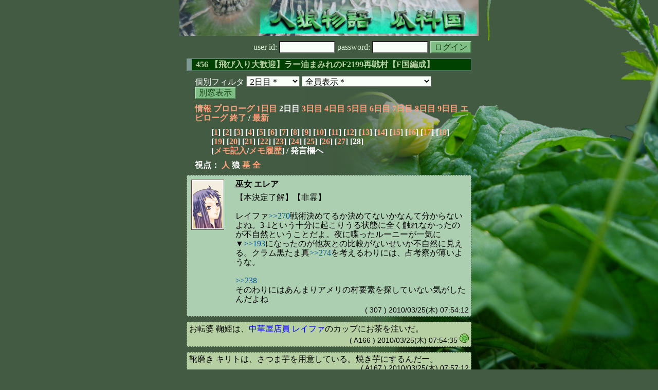

--- FILE ---
content_type: text/html; charset=Shift_JIS
request_url: http://melon-cirrus.sakura.ne.jp/sow/sow.cgi?m=w&v=456&t=2&mv=p&n=28
body_size: 33401
content:
<!doctype html public "-//W3C//DTD HTML 4.01 Transitional//EN">
<html lang="ja">
<head>
<meta http-equiv="Content-Type" content="text/html; charset=Shift_JIS">
<meta http-equiv="Content-Style-Type" content="text/css">
<meta http-equiv="Content-Script-Type" content="text/javascript">
<meta name="robots" content="noindex,nofollow">
<meta name="robots" content="noarchive">
<meta name="Author" content="あず/asbntby">
<link rel="shortcut icon" href="./favicon.ico">
<link rel="stylesheet" type="text/css" href="./melonwide.css" title="瓜科(うりか)Ｗ">
<link rel="Alternate" type="application/rss+xml" title="RSS" href="./sow.cgi?m=w&amp;v=456&amp;t=2&amp;cmd=rss">
<link rev="Made" href="mailto:asbntby@yahoo.co.jp">
<link rel="Start" href="http://melon-cirrus.sakura.ne.jp/" title="人狼物語（瓜科国）">
<link rel="Prev" href="./sow.cgi?m=w&amp;v=456&amp;t=2&amp;t=1" title="前の日">
<link rel="Next" href="./sow.cgi?m=w&amp;v=456&amp;t=2&amp;t=3" title="次の日">
<script type="text/javascript" src="./filter.js"></script>
<title>2日目 / 456 【飛び入り大歓迎】ラー油まみれのF2199再戦村【F国編成】 - 人狼物語（瓜科国）</title>
</head>

<body onresize="eventResize();" onload="initFilter();">

<div id="outframe" class="outframe">
<div id="contentframe" class="contentframe">

<h1><a href="./sow.cgi?"><img src="./img/bmelonw.png" width="582" height="70" alt="人狼物語（瓜科国）"></a></h1>

<div class="inframe">

<form action="./sow.cgi" method="post" class="login">
<p>
<input type="hidden" name="cmd" value="login">
<input type="hidden" name="cmdfrom" value="">
<input type="hidden" name="m" value="w">
<input type="hidden" name="v" value="456">
<input type="hidden" name="t" value="2">
<label>user id: <input type="text" size="10" name="uid" class="inputtxttype" value=""></label>
<label>password: <input type="password" size="10" name="pwd" class="inputtxttype" value=""></label>
<input type="submit" value="ログイン" class="formsubmit">
</p>
</form>
<hr class="invisible_hr">

<h2>456 【飛び入り大歓迎】ラー油まみれのF2199再戦村【F国編成】</h2>

<form class="cidfilter">
<p>
<input type="hidden" name="m" value="w">
<input type="hidden" name="v" value="456">
<input type="hidden" name="s" value="1074430448">
<input type="hidden" name="url" value="http://melon-cirrus.sakura.ne.jp/sow/sow.cgi">
<label for="t">個別フィルタ</label>
<select id="t" name="t">
<option value="0">プロローグ</option>
<option value="1">1日目</option>
<option value="2" selected>2日目＊</option>
<option value="3">3日目</option>
<option value="4">4日目</option>
<option value="5">5日目</option>
<option value="6">6日目</option>
<option value="7">7日目</option>
<option value="8">8日目</option>
<option value="9">9日目</option>
<option value="10">エピローグ</option>
</select>
<select id="pno" name="pno">
<option value="-1" selected>全員表示＊</option>
<option value="0">隠し子 バートン</option>
<option value="2">菓子職人 ユーラス</option>
<option value="3">優等生 ルーニー</option>
<option value="4">靴磨き キリト</option>
<option value="5">お転婆 鞠姫</option>
<option value="6">中華屋店員 レイファ</option>
<option value="7">たこ焼き貴族 パトリック</option>
<option value="8">突撃隊第三小隊二等兵 ミシェル</option>
<option value="9">人語を話す にゃんこたま</option>
<option value="10">犬の ぽち</option>
<option value="11">メイド アメリ</option>
<option value="12">騎士 コンラッド</option>
<option value="13">旋毛曲り クラム</option>
<option value="15">天馬騎士 アリナ</option>
<option value="16">巫女 エレア</option>
<option value="18">肉食系女子 キース</option>
<option value="17">[見物]ハーフ ペギータ</option>
<option value="19">[見物]自警団員 ボールドウィン</option>
<option value="-2">≪独り言≫</option>
<option value="-3">≪囁き(秘密発言)≫</option>
<option value="-4">≪死者の呻き≫</option>
<option value="-5">≪村建て人発言≫</option>
<option value="-6">≪管理者発言≫</option>
<option value="-8">≪【】マーク≫</option>
<option value="-9">≪●マーク≫</option>
<option value="-10">≪▼マーク≫</option>
<option value="-11">≪■マーク≫</option>
</select>
<input type="button" value="別窓表示" onClick="cidfilter(this.form);" class="formsubmit">
</p>
</form>
<hr class="invisible_hr">
<p class="turnnavi">
<a href="./sow.cgi?m=w&amp;v=456&amp;cmd=vinfo">情報</a>
<a href="./sow.cgi?m=w&amp;v=456&amp;t=0&amp;mv=p&amp;n=1&amp;m=w">プロローグ</a>
<a href="./sow.cgi?m=w&amp;v=456&amp;t=1&amp;mv=p&amp;n=1&amp;m=w">1日目</a>
2日目
<a href="./sow.cgi?m=w&amp;v=456&amp;t=3&amp;mv=p&amp;n=1&amp;m=w">3日目</a>
<a href="./sow.cgi?m=w&amp;v=456&amp;t=4&amp;mv=p&amp;n=1&amp;m=w">4日目</a>
<a href="./sow.cgi?m=w&amp;v=456&amp;t=5&amp;mv=p&amp;n=1&amp;m=w">5日目</a>
<a href="./sow.cgi?m=w&amp;v=456&amp;t=6&amp;mv=p&amp;n=1&amp;m=w">6日目</a>
<a href="./sow.cgi?m=w&amp;v=456&amp;t=7&amp;mv=p&amp;n=1&amp;m=w">7日目</a>
<a href="./sow.cgi?m=w&amp;v=456&amp;t=8&amp;mv=p&amp;n=1&amp;m=w">8日目</a>
<a href="./sow.cgi?m=w&amp;v=456&amp;t=9&amp;mv=p&amp;n=1&amp;m=w">9日目</a>
<a href="./sow.cgi?m=w&amp;v=456&amp;t=10&amp;mv=p&amp;n=1&amp;m=w">エピローグ</a>
<a href="./sow.cgi?m=w&amp;v=456&amp;mv=p&amp;n=1&amp;m=w">終了</a>
/ <a href="./sow.cgi?m=w&amp;v=456">最新</a>
</p>

<p class="pagenavi">
[<a href="./sow.cgi?m=w&amp;v=456&amp;t=2&amp;mv=p&amp;n=1">1</a>]
[<a href="./sow.cgi?m=w&amp;v=456&amp;t=2&amp;mv=p&amp;n=2">2</a>]
[<a href="./sow.cgi?m=w&amp;v=456&amp;t=2&amp;mv=p&amp;n=3">3</a>]
[<a href="./sow.cgi?m=w&amp;v=456&amp;t=2&amp;mv=p&amp;n=4">4</a>]
[<a href="./sow.cgi?m=w&amp;v=456&amp;t=2&amp;mv=p&amp;n=5">5</a>]
[<a href="./sow.cgi?m=w&amp;v=456&amp;t=2&amp;mv=p&amp;n=6">6</a>]
[<a href="./sow.cgi?m=w&amp;v=456&amp;t=2&amp;mv=p&amp;n=7">7</a>]
[<a href="./sow.cgi?m=w&amp;v=456&amp;t=2&amp;mv=p&amp;n=8">8</a>]
[<a href="./sow.cgi?m=w&amp;v=456&amp;t=2&amp;mv=p&amp;n=9">9</a>]
[<a href="./sow.cgi?m=w&amp;v=456&amp;t=2&amp;mv=p&amp;n=10">10</a>]
[<a href="./sow.cgi?m=w&amp;v=456&amp;t=2&amp;mv=p&amp;n=11">11</a>]
[<a href="./sow.cgi?m=w&amp;v=456&amp;t=2&amp;mv=p&amp;n=12">12</a>]
[<a href="./sow.cgi?m=w&amp;v=456&amp;t=2&amp;mv=p&amp;n=13">13</a>]
[<a href="./sow.cgi?m=w&amp;v=456&amp;t=2&amp;mv=p&amp;n=14">14</a>]
[<a href="./sow.cgi?m=w&amp;v=456&amp;t=2&amp;mv=p&amp;n=15">15</a>]
[<a href="./sow.cgi?m=w&amp;v=456&amp;t=2&amp;mv=p&amp;n=16">16</a>]
[<a href="./sow.cgi?m=w&amp;v=456&amp;t=2&amp;mv=p&amp;n=17">17</a>]
[<a href="./sow.cgi?m=w&amp;v=456&amp;t=2&amp;mv=p&amp;n=18">18</a>]
[<a href="./sow.cgi?m=w&amp;v=456&amp;t=2&amp;mv=p&amp;n=19">19</a>]
[<a href="./sow.cgi?m=w&amp;v=456&amp;t=2&amp;mv=p&amp;n=20">20</a>]
[<a href="./sow.cgi?m=w&amp;v=456&amp;t=2&amp;mv=p&amp;n=21">21</a>]
[<a href="./sow.cgi?m=w&amp;v=456&amp;t=2&amp;mv=p&amp;n=22">22</a>]
[<a href="./sow.cgi?m=w&amp;v=456&amp;t=2&amp;mv=p&amp;n=23">23</a>]
[<a href="./sow.cgi?m=w&amp;v=456&amp;t=2&amp;mv=p&amp;n=24">24</a>]
[<a href="./sow.cgi?m=w&amp;v=456&amp;t=2&amp;mv=p&amp;n=25">25</a>]
[<a href="./sow.cgi?m=w&amp;v=456&amp;t=2&amp;mv=p&amp;n=26">26</a>]
[<a href="./sow.cgi?m=w&amp;v=456&amp;t=2&amp;mv=p&amp;n=27">27</a>]
[28]
<br>[<a href="./sow.cgi?m=w&amp;v=456&amp;t=2&amp;cmd=memo">メモ記入</a>/<a href="./sow.cgi?m=w&amp;v=456&amp;t=2&amp;cmd=hist">メモ履歴</a>] / 発言欄へ
</p>

<p class="turnnavi">
視点：
<a href="sow.cgi?m=w&amp;v=456&amp;t=2&amp;t=2&amp;m=h">人</a>
狼
<a href="sow.cgi?m=w&amp;v=456&amp;t=2&amp;t=2&amp;m=g">墓</a>
<a href="sow.cgi?m=w&amp;v=456&amp;t=2&amp;t=2&amp;m=a">全</a>
</p>

<hr class="invisible_hr">

<div id="mespno0_16"><div id="mestype0_0">
<div class="mes_nom">
<div style="float: left; width: 72px;">
<div class="mes_chrimg"><img src="./img/mtmt/14.png" width="64" >

</div>
</div>
<div style="float: right; width: 458px;">
<h3 class="mesname"> <a name="SS00307">巫女 エレア</a></h3>
<p class="mes_text">【本決定了解】【非霊】<br><br>レイファ<a href="./sow.cgi?turn=2&amp;m=w&amp;v=456&amp;logid=SS00270" class="res_anchor" target="_blank" title="中華屋店員 レイファ：
でされたか探せない。
狼が霊複数にする前提だから霊複数の話だけしてるとエレアは言ってると思うんだけど、戦術決めて無かったら霊複数前提での話してることが視点漏れにならないと思う。占３COの話に触れたのって3COになったからじゃなくぽちからの質問の返事だと思う。

鞠姫はアメリさんが撤回する理由説明してくれて、アメリさん白なら解りやすくする必要無いアルから白いと思ったアル。
&gt;&gt;60 どこが一致して無">&gt;&gt;270</a>戦術決めてるか決めてないかなんて分からないよね。3-1という十分に起こりうる状態に全く触れなかったのが不自然ということだよ。夜に喋ったルーニーが一気に▼<a href="./sow.cgi?turn=2&amp;m=w&amp;v=456&amp;logid=SS00193" class="res_anchor" target="_blank" title="中華屋店員 レイファ：
まだ見きれてないアルー。騎貴は占い師考察だからまだ占い師考察やって無い私には無理。

現状で出すなら▼ルー二ー、までアルね。

肉＞弁解具合を見てるとどうも狼っぽさはあまり感じない。思考の経路を教えてほしいアル。狼ならどうなりそうかって形でもいいアル。　">&gt;&gt;193</a>になったのが他灰との比較がないせいか不自然に見える。クラム黒たま真<a href="./sow.cgi?turn=2&amp;m=w&amp;v=456&amp;logid=SS00274" class="res_anchor" target="_blank" title="中華屋店員 レイファ：
アル。
騎士の返事の方もなんかがっちり受け止めて投げ返さない感じはするアルが。
私希望は、ルー二ーへの希望が唐突に見えたからっていう普通に言えば普通の話だと思っている。

&gt;&gt;207 クラム
クラム黒くてたま真の可能性考えてるんアルよ。今日もよっぽど迷ったんアル。
共有騙りは狼ならできないとか簡単に言う、メ凸両共有の可能性考えるのはいいけどメ凸両共有の可能性しかかんがえなかっってのは不自然。自分占">&gt;&gt;274</a>を考えるわりには、占考察が薄いような。<br><br><a href="./sow.cgi?turn=2&amp;m=w&amp;v=456&amp;logid=SS00238" class="res_anchor" target="_blank" title="騎士 コンラッド：
ぽち：
なんかまったりした印象受けてあんまり狼！感はなかった。

エレア&gt;&gt;58
灰考察も大事だけどね。何かの行動を起こした時に、起点と目的と考えとを聞くのは必要だよ。
それによって、その行動が、本気っぽいのか、表面上臭いのか、ってなるだろ。
性格要素が見える事もあるし、村側なら、それで村っぽさが出る場合もある。
だから、その考えには賛同できねえな。（続">&gt;&gt;238</a><br>そのわりにはあんまりアメリの村要素を探していない気がしたんだよね</p>
</div>
<div class="clearboth">
<div class="mes_date"> ( 307 ) 2010/03/25(木) 07:54:12 </div>
<hr class="invisible_hr">
</div>
</div>
</div></div>

<div id="mespno1_5"><div id="mestype1_4">
<div class="action_nom">
<div class="action_txt">
<p>お転婆 鞠姫<a name="SA00166">は</a>、<font color="blue">中華屋店員 レイファ</font>のカップにお茶を注いだ。<br></p>
</div>
<div class="mes_date"> ( A166 ) 2010/03/25(木) 07:54:35 <img src="./img/candy07.png" alt="飴"></div>
<hr class="invisible_hr">
</div>
</div></div>

<div id="mespno2_4"><div id="mestype2_4">
<div class="action_nom">
<div class="action_txt">
<p>靴磨き キリト<a name="SA00167">は</a>、さつま芋を用意している。焼き芋にするんだー。<br></p>
</div>
<div class="mes_date"> ( A167 ) 2010/03/25(木) 07:57:12</div>
<hr class="invisible_hr">
</div>
</div></div>

<div id="mespno3_15"><div id="mestype3_4">
<div class="action_nom">
<div class="action_txt">
<p>天馬騎士 アリナ<a name="SA00168">は</a>、<a href="./sow.cgi?turn=2&amp;m=w&amp;v=456&amp;logid=SS00306" class="res_anchor" target="_blank" title="騎士 コンラッド：
アリナ&gt;&gt;299　ん、俺の好きでいーのかな？

キース&gt;&gt;300　おめえは誰と発言取り違えてるわけ。さすがにいい加減にしてほしいんだが。それはうろ覚え発言？ガチ？

ルーニー：時間ねえし、詳しくは判定見てから考えるかっつか、本決定出てるし。という気分なので、ざっと。
とりあえず、今日のアメリへの言及は半端つか、踏み込み方が微妙感。ＳＧとしてるのか仲間切りか。メイド起点どうだったか見る

ルーニー周">&gt;&gt;2:306</a>騎士「発表順」　私は自由で良いと思うのだが、どうだろう？<br></p>
</div>
<div class="mes_date"> ( A168 ) 2010/03/25(木) 07:57:21</div>
<hr class="invisible_hr">
</div>
</div></div>

<div id="mespno4_11"><div id="mestype4_0">
<div class="mes_nom">
<div style="float: left; width: 82px;">
<div class="mes_chrimg"><img src="./img/gurimas/050.png" width="74" >

</div>
</div>
<div style="float: right; width: 448px;">
<h3 class="mesname"> <a name="SS00308">メイド アメリ</a></h3>
<p class="mes_text">考察：毛／うーん、おらへの疑い返しっぽい頭の連打と、そっからの翻しが若干気になるだぁよ。村の風向き変わったところにぴったんこきすぎだでな。うーん、このタイミングだべか……とおもいきし判断に困ったのが正直なとこだ。<br>２／３の２白だが、たまさは印象あまりよぐねぇがまだ真狂狼どれもあると思うだで補完もありだと思うだよ。</p>
</div>
<div class="clearboth">
<div class="mes_date"> ( 308 ) 2010/03/25(木) 07:58:22 </div>
<hr class="invisible_hr">
</div>
</div>
</div></div>

<div id="mespno5_12"><div id="mestype5_0">
<div class="mes_nom">
<div style="float: left; width: 82px;">
<div class="mes_chrimg"><img src="./img/gurimas/014.png" width="74" >

</div>
</div>
<div style="float: right; width: 448px;">
<h3 class="mesname"> <a name="SS00309">騎士 コンラッド</a></h3>
<p class="mes_text">ルーニー周り希望出してた所は、要チェック。切れてるか仲間切りか精査。あ、てか、希望見たらパトがちょい気になり。<br><br>★パト＞これ、占吊の希望、俺をより疑ってて、優は若干下だったって事？そう考えた思考基盤&amp;理由は？<br><br><a href="./sow.cgi?turn=2&amp;m=w&amp;v=456&amp;logid=SS00255" class="res_anchor" target="_blank" title="天馬騎士 アリナ：
「わふん！朝だウォン！」
パトラッシュ…何だかとても眠いんだ…。

／優菓巫肉貴猫犬靴メ華騎毛｜
●姫姫肉騎優姫肉華優騎肉メ｜
▼メ￥優華騎肉優メ肉優メ貴｜￥…優or騎

現時点での集計。未提出者は姫、凸、私か。
優●2▼3.5　肉●3▼2　メ●1▼3　騎●2▼1.5　姫●3
人気どころはこのへんだな。">&gt;&gt;255</a>希望アリ：ユーラス・パト・犬・華。華て誰、ってレイファか、オケ。<br><br>メイド<a href="./sow.cgi?turn=2&amp;m=w&amp;v=456&amp;logid=SS00301" class="res_anchor" target="_blank" title="メイド アメリ：
&gt;&gt;293
おらなら霊能者はいざとなりゃCOすんだし白くなりすぎて初回襲撃で抜かれること考えるとガード高すぎることはしねぇ、と思うだども。

とはいえ、CO順から考えっと、3-1想定だったで単純に真印象は騎＞＞＞回避した優だども……すまね、発言内容からはあんま判断つがねぇなぁ。">&gt;&gt;301</a><br>俺は白目に見られても、初回食われる事はないというジンクスが心の支えだ。<br>でも、霊臭大爆発に</p>
</div>
<div class="clearboth">
<div class="mes_date"> ( 309 ) 2010/03/25(木) 07:58:34 </div>
<hr class="invisible_hr">
</div>
</div>
</div></div>

<div id="mespno6_6"><div id="mestype6_0">
<div class="mes_nom">
<div style="float: left; width: 82px;">
<div class="mes_chrimg"><img src="./img/gurimas/017.png" width="74" >

</div>
</div>
<div style="float: right; width: 448px;">
<h3 class="mesname"> <a name="SS00310">中華屋店員 レイファ</a></h3>
<p class="mes_text">のどが増えてるっ！<br>だが無駄にしそうアル。<br><br>クラム＞また。何でたまから黒出る前提なのアルかと突っ込みたい。</p>
</div>
<div class="clearboth">
<div class="mes_date"> ( 310 ) 2010/03/25(木) 07:58:59 </div>
<hr class="invisible_hr">
</div>
</div>
</div></div>

<div id="mespno7_9"><div id="mestype7_0">
<div class="mes_nom">
<div style="float: left; width: 82px;">
<div class="mes_chrimg"><img src="./img/gurimas/117.png" width="74" >

</div>
</div>
<div style="float: right; width: 448px;">
<h3 class="mesname"> <a name="SS00311"><a name="newsay">人語を話す にゃんこたま</a></a></h3>
<p class="mes_text">ん？<a href="./sow.cgi?turn=2&amp;m=w&amp;v=456&amp;logid=SS00295" class="res_anchor" target="_blank" title="中華屋店員 レイファ：
【▼了解、●たまにクラムをやっぱり希望、●キリトエレアにパトリックアル】ってみこねこ居ないのいるの。
ルー二ーとコンラッドが対抗ならクラムとルー二ーの擁護感＆霊騙りでライン見えててもOKなんだろが再浮上アル。">&gt;&gt;295</a>　<a href="./sow.cgi?turn=2&amp;m=w&amp;v=456&amp;logid=SS00303" class="res_anchor" target="_blank" title="旋毛曲り クラム：
&gt;&gt;295
まあ疑うのは結構なのですよ。がんばってたまちゃん真も合わせてあげてくれると嬉しいのですよ。
クラムさんはたまちゃん狂予想なのでもしたまちゃん真要素あるなら説明してくれるとものすごくクラムさん的にも嬉しいのですよ。
そういえば理解できすぎるのが狼要素、って仲間だから、という意味ですか。クラムさんは相手人間知ってるからなんでも理解できる、という意味かと思ってたですよ。">&gt;&gt;303</a>クラム占ったほうがいいのかにゃ？<br><br>●肉でセット中にゃあぁぁぁぁ</p>
</div>
<div class="clearboth">
<div class="mes_date"> ( 311 ) 2010/03/25(木) 07:59:50 </div>
<hr class="invisible_hr">
</div>
</div>
</div></div>

<p class="pagenavi">
[<a href="./sow.cgi?m=w&amp;v=456&amp;t=2&amp;mv=p&amp;n=1">1</a>]
[<a href="./sow.cgi?m=w&amp;v=456&amp;t=2&amp;mv=p&amp;n=2">2</a>]
[<a href="./sow.cgi?m=w&amp;v=456&amp;t=2&amp;mv=p&amp;n=3">3</a>]
[<a href="./sow.cgi?m=w&amp;v=456&amp;t=2&amp;mv=p&amp;n=4">4</a>]
[<a href="./sow.cgi?m=w&amp;v=456&amp;t=2&amp;mv=p&amp;n=5">5</a>]
[<a href="./sow.cgi?m=w&amp;v=456&amp;t=2&amp;mv=p&amp;n=6">6</a>]
[<a href="./sow.cgi?m=w&amp;v=456&amp;t=2&amp;mv=p&amp;n=7">7</a>]
[<a href="./sow.cgi?m=w&amp;v=456&amp;t=2&amp;mv=p&amp;n=8">8</a>]
[<a href="./sow.cgi?m=w&amp;v=456&amp;t=2&amp;mv=p&amp;n=9">9</a>]
[<a href="./sow.cgi?m=w&amp;v=456&amp;t=2&amp;mv=p&amp;n=10">10</a>]
[<a href="./sow.cgi?m=w&amp;v=456&amp;t=2&amp;mv=p&amp;n=11">11</a>]
[<a href="./sow.cgi?m=w&amp;v=456&amp;t=2&amp;mv=p&amp;n=12">12</a>]
[<a href="./sow.cgi?m=w&amp;v=456&amp;t=2&amp;mv=p&amp;n=13">13</a>]
[<a href="./sow.cgi?m=w&amp;v=456&amp;t=2&amp;mv=p&amp;n=14">14</a>]
[<a href="./sow.cgi?m=w&amp;v=456&amp;t=2&amp;mv=p&amp;n=15">15</a>]
[<a href="./sow.cgi?m=w&amp;v=456&amp;t=2&amp;mv=p&amp;n=16">16</a>]
[<a href="./sow.cgi?m=w&amp;v=456&amp;t=2&amp;mv=p&amp;n=17">17</a>]
[<a href="./sow.cgi?m=w&amp;v=456&amp;t=2&amp;mv=p&amp;n=18">18</a>]
[<a href="./sow.cgi?m=w&amp;v=456&amp;t=2&amp;mv=p&amp;n=19">19</a>]
[<a href="./sow.cgi?m=w&amp;v=456&amp;t=2&amp;mv=p&amp;n=20">20</a>]
[<a href="./sow.cgi?m=w&amp;v=456&amp;t=2&amp;mv=p&amp;n=21">21</a>]
[<a href="./sow.cgi?m=w&amp;v=456&amp;t=2&amp;mv=p&amp;n=22">22</a>]
[<a href="./sow.cgi?m=w&amp;v=456&amp;t=2&amp;mv=p&amp;n=23">23</a>]
[<a href="./sow.cgi?m=w&amp;v=456&amp;t=2&amp;mv=p&amp;n=24">24</a>]
[<a href="./sow.cgi?m=w&amp;v=456&amp;t=2&amp;mv=p&amp;n=25">25</a>]
[<a href="./sow.cgi?m=w&amp;v=456&amp;t=2&amp;mv=p&amp;n=26">26</a>]
[<a href="./sow.cgi?m=w&amp;v=456&amp;t=2&amp;mv=p&amp;n=27">27</a>]
[28]
<br>[<a href="./sow.cgi?m=w&amp;v=456&amp;t=2&amp;cmd=memo">メモ記入</a>/<a href="./sow.cgi?m=w&amp;v=456&amp;t=2&amp;cmd=hist">メモ履歴</a>] / 発言欄へ
</p>

<form class="cidfilter">
<p>
<input type="hidden" name="m" value="w">
<input type="hidden" name="v" value="456">
<input type="hidden" name="s" value="4976062989">
<input type="hidden" name="url" value="http://melon-cirrus.sakura.ne.jp/sow/sow.cgi">
<label for="t">個別フィルタ</label>
<select id="t" name="t">
<option value="0">プロローグ</option>
<option value="1">1日目</option>
<option value="2" selected>2日目＊</option>
<option value="3">3日目</option>
<option value="4">4日目</option>
<option value="5">5日目</option>
<option value="6">6日目</option>
<option value="7">7日目</option>
<option value="8">8日目</option>
<option value="9">9日目</option>
<option value="10">エピローグ</option>
</select>
<select id="pno" name="pno">
<option value="-1" selected>全員表示＊</option>
<option value="0">隠し子 バートン</option>
<option value="2">菓子職人 ユーラス</option>
<option value="3">優等生 ルーニー</option>
<option value="4">靴磨き キリト</option>
<option value="5">お転婆 鞠姫</option>
<option value="6">中華屋店員 レイファ</option>
<option value="7">たこ焼き貴族 パトリック</option>
<option value="8">突撃隊第三小隊二等兵 ミシェル</option>
<option value="9">人語を話す にゃんこたま</option>
<option value="10">犬の ぽち</option>
<option value="11">メイド アメリ</option>
<option value="12">騎士 コンラッド</option>
<option value="13">旋毛曲り クラム</option>
<option value="15">天馬騎士 アリナ</option>
<option value="16">巫女 エレア</option>
<option value="18">肉食系女子 キース</option>
<option value="17">[見物]ハーフ ペギータ</option>
<option value="19">[見物]自警団員 ボールドウィン</option>
<option value="-2">≪独り言≫</option>
<option value="-3">≪囁き(秘密発言)≫</option>
<option value="-4">≪死者の呻き≫</option>
<option value="-5">≪村建て人発言≫</option>
<option value="-6">≪管理者発言≫</option>
<option value="-8">≪【】マーク≫</option>
<option value="-9">≪●マーク≫</option>
<option value="-10">≪▼マーク≫</option>
<option value="-11">≪■マーク≫</option>
</select>
<input type="button" value="別窓表示" onClick="cidfilter(this.form);" class="formsubmit">
</p>
</form>
<hr class="invisible_hr">
<p class="turnnavi">
<a href="./sow.cgi?m=w&amp;v=456&amp;cmd=vinfo">情報</a>
<a href="./sow.cgi?m=w&amp;v=456&amp;t=0&amp;mv=p&amp;n=1&amp;m=w">プロローグ</a>
<a href="./sow.cgi?m=w&amp;v=456&amp;t=1&amp;mv=p&amp;n=1&amp;m=w">1日目</a>
2日目
<a href="./sow.cgi?m=w&amp;v=456&amp;t=3&amp;mv=p&amp;n=1&amp;m=w">3日目</a>
<a href="./sow.cgi?m=w&amp;v=456&amp;t=4&amp;mv=p&amp;n=1&amp;m=w">4日目</a>
<a href="./sow.cgi?m=w&amp;v=456&amp;t=5&amp;mv=p&amp;n=1&amp;m=w">5日目</a>
<a href="./sow.cgi?m=w&amp;v=456&amp;t=6&amp;mv=p&amp;n=1&amp;m=w">6日目</a>
<a href="./sow.cgi?m=w&amp;v=456&amp;t=7&amp;mv=p&amp;n=1&amp;m=w">7日目</a>
<a href="./sow.cgi?m=w&amp;v=456&amp;t=8&amp;mv=p&amp;n=1&amp;m=w">8日目</a>
<a href="./sow.cgi?m=w&amp;v=456&amp;t=9&amp;mv=p&amp;n=1&amp;m=w">9日目</a>
<a href="./sow.cgi?m=w&amp;v=456&amp;t=10&amp;mv=p&amp;n=1&amp;m=w">エピローグ</a>
<a href="./sow.cgi?m=w&amp;v=456&amp;mv=p&amp;n=1&amp;m=w">終了</a>
/ <a href="./sow.cgi?m=w&amp;v=456">最新</a>
</p>

<p class="turnnavi">
視点：
<a href="sow.cgi?m=w&amp;v=456&amp;t=2&amp;t=2&amp;m=h">人</a>
狼
<a href="sow.cgi?m=w&amp;v=456&amp;t=2&amp;t=2&amp;m=g">墓</a>
<a href="sow.cgi?m=w&amp;v=456&amp;t=2&amp;t=2&amp;m=a">全</a>
</p>

<form action="./sow.cgi" method="get" class="viewform">
<p>
<input type="hidden" name="m" value="w">
<input type="hidden" name="v" value="456">
<input type="hidden" name="t" value="2">
<label for="r">表示行数</label>
<select id="r" name="r">
<option value="10">10</option>
<option value="20" selected>20＊</option>
<option value="30">30</option>
<option value="50">50</option>
<option value="100">100</option>
<option value="200">200</option>
</select>
<select name="o">
<option value="a" selected>上から下＊</option>
<option value="d">下から上</option>
</select>
<input type="submit" value="変更" class="formsubmit">
</p>
</form>
<hr class="invisible_hr">

<p class="return">
<a href="./sow.cgi?">トップページに戻る</a>
</p>
<hr class="invisible_hr">

</div><!-- inframe footer -->
</div><!-- contentframe footer -->

<div id="sayfilter" class="sayfilter">
<div id="insayfilter" class="insayfilter">
<h3 id="filter_header" class="sayfilter_heading">
<img id="button_mvfilterleft" class="sayfilter_button" style="display: inline;" src="./img/mvfilter_left.png" width="16" height="16" alt="←" title="フィルタを左に配置" onclick="moveFilterLeft(); fixFilter();" onkeypress="moveFilterLeft(); fixFilter();">
<img id="button_mvfilterbottom" class="sayfilter_button" src="./img/mvfilter_bottom.png" width="16" height="16" alt="↓" title="フィルタを下に配置" onclick="moveFilterBottom();" onkeypress="moveFilterBottom();">
<img id="button_fixfilter" class="sayfilter_button" src="./img/mvfilter_fix.png" width="16" height="16" alt="■" title="フィルタを固定" onclick="fixFilter();" onkeypress="fixFilter();">
<img id="button_unfixfilter" class="sayfilter_button" src="./img/mvfilter_unfix.png" width="16" height="16" alt="□" title="フィルタの固定を解除" onclick="unfixFilter();" onkeypress="unfixFilter();">
フィルタ</h3>

<div class="paragraph">

<h4 class="sayfilter_caption_enable" id="livetypecaption_0" title="生存者欄の表示／非表示" onclick="changeFilterPlList(0);">
生存者 (15)
</h4>
<div id="livetype0" class="sayfilter_content">
<div id="livetype0_0">
<div id="pnofilter_2" class="sayfilter_content_enable" onclick="changeFilterByPlList(2);">
<div class="sayfilter_incontent">
<input id="checkpnofilter_2"
 name="chkpnofilter_2" style="display: none;" type="checkbox" checked>菓子職人 ユーラス
<div style="text-align: right;">24回 残0回 </div></div></div></div>
<div id="livetype0_1">
<div id="pnofilter_3" class="sayfilter_content_enable" onclick="changeFilterByPlList(3);">
<div class="sayfilter_incontent">
<input id="checkpnofilter_3"
 name="chkpnofilter_3" style="display: none;" type="checkbox" checked>優等生 ルーニー
<div style="text-align: right;">26回 残2回 </div></div></div></div>
<div id="livetype0_2">
<div id="pnofilter_4" class="sayfilter_content_enable" onclick="changeFilterByPlList(4);">
<div class="sayfilter_incontent">
<input id="checkpnofilter_4"
 name="chkpnofilter_4" style="display: none;" type="checkbox" checked>靴磨き キリト
<div style="text-align: right;">12回 残7回 </div></div></div></div>
<div id="livetype0_3">
<div id="pnofilter_5" class="sayfilter_content_enable" onclick="changeFilterByPlList(5);">
<div class="sayfilter_incontent">
<input id="checkpnofilter_5"
 name="chkpnofilter_5" style="display: none;" type="checkbox" checked>お転婆 鞠姫
<div style="text-align: right;">8回 残12回 </div></div></div></div>
<div id="livetype0_4">
<div id="pnofilter_6" class="sayfilter_content_enable" onclick="changeFilterByPlList(6);">
<div class="sayfilter_incontent">
<input id="checkpnofilter_6"
 name="chkpnofilter_6" style="display: none;" type="checkbox" checked>中華屋店員 レイファ
<div style="text-align: right;">21回 残3回 </div></div></div></div>
<div id="livetype0_5">
<div id="pnofilter_7" class="sayfilter_content_enable" onclick="changeFilterByPlList(7);">
<div class="sayfilter_incontent">
<input id="checkpnofilter_7"
 name="chkpnofilter_7" style="display: none;" type="checkbox" checked>たこ焼き貴族 パトリック
<div style="text-align: right;">16回 残4回 </div></div></div></div>
<div id="livetype0_6">
<div id="pnofilter_8" class="sayfilter_content_enable" onclick="changeFilterByPlList(8);">
<div class="sayfilter_incontent">
<input id="checkpnofilter_8"
 name="chkpnofilter_8" style="display: none;" type="checkbox" checked>突撃隊第三小隊二等兵 ミシェル
<div style="text-align: right;">17回 残3回 <img src="./img/candy_s.png" width="8" height="8" alt="飴" title="飴"></div></div></div></div>
<div id="livetype0_7">
<div id="pnofilter_9" class="sayfilter_content_enable" onclick="changeFilterByPlList(9);">
<div class="sayfilter_incontent">
<input id="checkpnofilter_9"
 name="chkpnofilter_9" style="display: none;" type="checkbox" checked>人語を話す にゃんこたま
<div style="text-align: right;">10回 残10回 </div></div></div></div>
<div id="livetype0_8">
<div id="pnofilter_10" class="sayfilter_content_enable" onclick="changeFilterByPlList(10);">
<div class="sayfilter_incontent">
<input id="checkpnofilter_10"
 name="chkpnofilter_10" style="display: none;" type="checkbox" checked>犬の ぽち
<div style="text-align: right;">20回 残4回 </div></div></div></div>
<div id="livetype0_9">
<div id="pnofilter_11" class="sayfilter_content_enable" onclick="changeFilterByPlList(11);">
<div class="sayfilter_incontent">
<input id="checkpnofilter_11"
 name="chkpnofilter_11" style="display: none;" type="checkbox" checked>メイド アメリ
<div style="text-align: right;">24回 残0回 </div></div></div></div>
<div id="livetype0_10">
<div id="pnofilter_12" class="sayfilter_content_enable" onclick="changeFilterByPlList(12);">
<div class="sayfilter_incontent">
<input id="checkpnofilter_12"
 name="chkpnofilter_12" style="display: none;" type="checkbox" checked>騎士 コンラッド
<div style="text-align: right;">28回 残0回 <img src="./img/candy_s.png" width="8" height="8" alt="飴" title="飴"></div></div></div></div>
<div id="livetype0_11">
<div id="pnofilter_13" class="sayfilter_content_enable" onclick="changeFilterByPlList(13);">
<div class="sayfilter_incontent">
<input id="checkpnofilter_13"
 name="chkpnofilter_13" style="display: none;" type="checkbox" checked>旋毛曲り クラム
<div style="text-align: right;">32回 残0回 </div></div></div></div>
<div id="livetype0_12">
<div id="pnofilter_15" class="sayfilter_content_enable" onclick="changeFilterByPlList(15);">
<div class="sayfilter_incontent">
<input id="checkpnofilter_15"
 name="chkpnofilter_15" style="display: none;" type="checkbox" checked>天馬騎士 アリナ
<div style="text-align: right;">19回 残1回 </div></div></div></div>
<div id="livetype0_13">
<div id="pnofilter_16" class="sayfilter_content_enable" onclick="changeFilterByPlList(16);">
<div class="sayfilter_incontent">
<input id="checkpnofilter_16"
 name="chkpnofilter_16" style="display: none;" type="checkbox" checked>巫女 エレア
<div style="text-align: right;">28回 残0回 </div></div></div></div>
<div id="livetype0_14">
<div id="pnofilter_18" class="sayfilter_content_enable" onclick="changeFilterByPlList(18);">
<div class="sayfilter_incontent">
<input id="checkpnofilter_18"
 name="chkpnofilter_18" style="display: none;" type="checkbox" checked>肉食系女子 キース
<div style="text-align: right;">22回 残2回 </div></div></div></div>
</div>

<h4 class="sayfilter_caption_enable" id="livetypecaption_1" title="犠牲者欄の表示／非表示" onclick="changeFilterPlList(1);">
犠牲者 (1)
</h4>
<div id="livetype1" class="sayfilter_content">
<div id="livetype1_0">
<div id="pnofilter_0" class="sayfilter_content_enable" onclick="changeFilterByPlList(0);">
<div class="sayfilter_incontent">
<input id="checkpnofilter_0"
 name="chkpnofilter_0" style="display: none;" type="checkbox" checked>隠し子 バートン
(2d)</div></div></div>
</div>

<h4 class="sayfilter_caption_enable" id="livetypecaption_2" title="処刑者欄の表示／非表示" onclick="changeFilterPlList(2);">
処刑者 (0)
</h4>

<h4 class="sayfilter_caption_enable" id="livetypecaption_3" title="突然死者欄の表示／非表示" onclick="changeFilterPlList(3);">
突然死者 (0)
</h4>

<h4 class="sayfilter_caption_enable" id="livetypecaption_4" title="見物人欄の表示／非表示" onclick="changeFilterPlList(4);">
見物人 (1)
</h4>
<div id="livetype4" class="sayfilter_content">
<div id="livetype4_0">
<div id="pnofilter_17" class="sayfilter_content_enable" onclick="changeFilterByPlList(17);">
<div class="sayfilter_incontent">
<input id="checkpnofilter_17"
 name="chkpnofilter_17" style="display: none;" type="checkbox" checked>ハーフ ペギータ
<div style="text-align: right;">5回 残15回 </div></div></div></div>
</div>

<h4 class="sayfilter_caption_enable" id="livetypecaption_5" title="退去者欄の表示／非表示" onclick="changeFilterPlList(5);">
退去者 (0)
</h4>

</div>

<div class="paragraph">
<h4 id="mestypefiltercaption" class="sayfilter_caption_enable" title="発言種別欄の表示／非表示" onclick="changeFilterMesType();" >発言種別</h4>

<div id="mestypefilter" class="sayfilter_content">
<div id="typefilter_0" class="sayfilter_content_enable" onclick="changeFilterByCheckBoxMesType('0');">
<div class="sayfilter_incontent">
<input id="checktypefilter_0"
 name="checktypefilter_0" style="display: none;" type="checkbox"
 checked>通常発言</div></div>
<div id="typefilter_1" class="sayfilter_content_enable" onclick="changeFilterByCheckBoxMesType('1');">
<div class="sayfilter_incontent">
<input id="checktypefilter_1"
 name="checktypefilter_1" style="display: none;" type="checkbox"
 checked>独り言</div></div>
<div id="typefilter_2" class="sayfilter_content_enable" onclick="changeFilterByCheckBoxMesType('2');">
<div class="sayfilter_incontent">
<input id="checktypefilter_2"
 name="checktypefilter_2" style="display: none;" type="checkbox"
 checked>囁/鳴/念/婚/叫</div></div>
<div id="typefilter_3" class="sayfilter_content_enable" onclick="changeFilterByCheckBoxMesType('3');">
<div class="sayfilter_incontent">
<input id="checktypefilter_3"
 name="checktypefilter_3" style="display: none;" type="checkbox"
 checked>死者のうめき</div></div>
<div id="typefilter_4" class="sayfilter_content_enable" onclick="changeFilterByCheckBoxMesType('4');">
<div class="sayfilter_incontent">
<input id="checktypefilter_4"
 name="checktypefilter_4" style="display: none;" type="checkbox"
 checked>アクション</div></div>
<div id="typefilter_6" class="sayfilter_content_enable" onclick="changeFilterByCheckBoxMesType('6');">
<div class="sayfilter_incontent">
<input id="checktypefilter_6"
 name="checktypefilter_6" style="display: none;" type="checkbox"
 checked>削除発言</div></div>
</div>
</div>

<div class="paragraph">
<h4 id="lumpfiltercaption" class="sayfilter_caption_enable" title="一括操作欄の表示／非表示" onclick="changeFilterLump();">一括操作</h4>
<div id="lumpfilter">
<button class="sayfilter_button_lump" onclick="changePlListAll(0);" value="0">全員表示</button><br>
<button class="sayfilter_button_lump" onclick="changePlListAll(1);" value="1">全員非表示</button><br>
<button class="sayfilter_button_lump" onclick="changePlListAll(2);" value="2">反転表示</button><br>
</div>
</div>

</div><!-- insayfilter footer -->
</div><!-- sayfilter footer -->

<script type="text/javascript" for="window" event="onscroll">
window.onScroll = eventFixFilter();
</script>

<div class="inframe">
<address>
(0.07 CPUs)<br>
<a name="bottom">SWBBS V2.00 Beta 8</a> <a href="http://asbntby.sakura.ne.jp/" target="_blank">あず/asbntby</a> <a href="http://asbntby.sakura.ne.jp/sow/?css=junawide" target="_blank">*</a><br>
使用画像については［瓜科国ＦＡＱ］をどうぞ。<br>
<a href="http://jbbs.livedoor.jp/game/36108/" target="_blank">■交流掲示板■</a><br>
<a href="http://melon-cirrus.sakura.ne.jp/wiki/" target="_blank">■人狼物語専用まとめwiki■</a><br>
</address>
</div>

</div>
</body>
</html>
